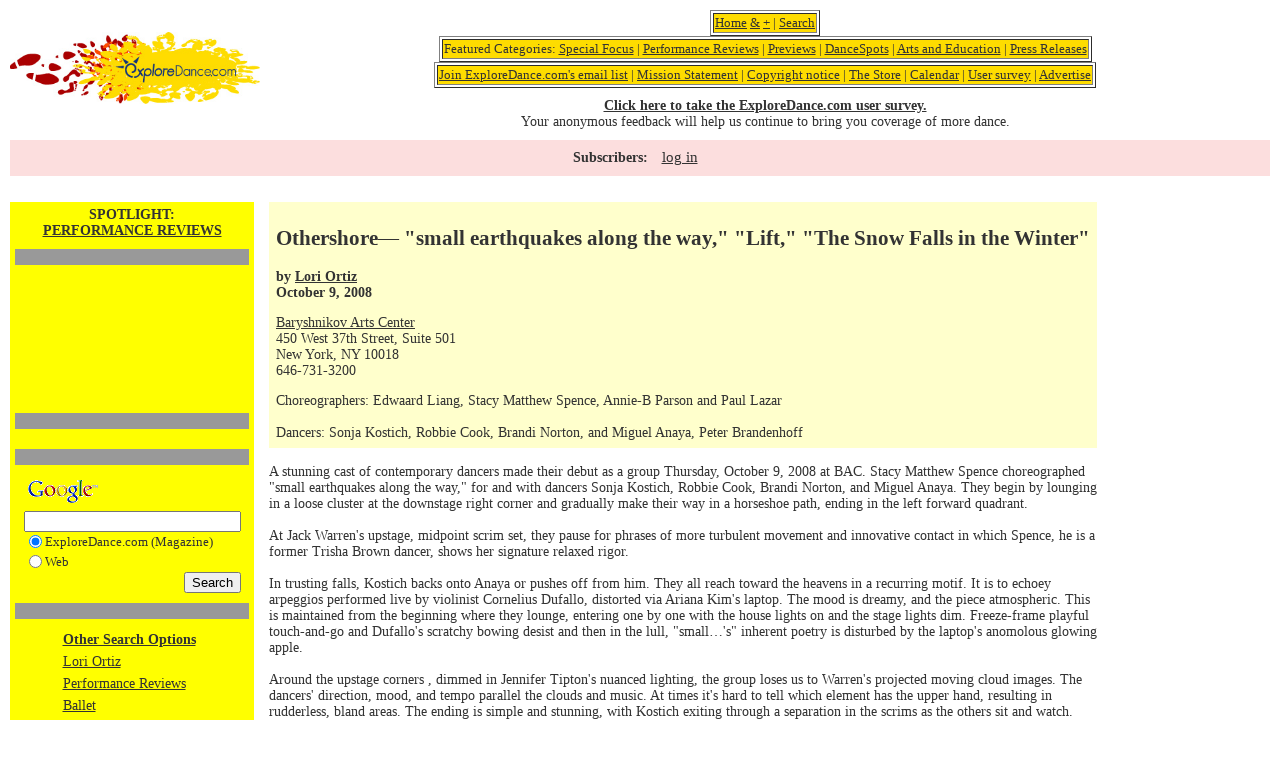

--- FILE ---
content_type: text/html; charset=utf-8
request_url: https://www.google.com/recaptcha/api2/aframe
body_size: 120
content:
<!DOCTYPE HTML><html><head><meta http-equiv="content-type" content="text/html; charset=UTF-8"></head><body><script nonce="AYXx2FN98jcMRdqjeQKyFg">/** Anti-fraud and anti-abuse applications only. See google.com/recaptcha */ try{var clients={'sodar':'https://pagead2.googlesyndication.com/pagead/sodar?'};window.addEventListener("message",function(a){try{if(a.source===window.parent){var b=JSON.parse(a.data);var c=clients[b['id']];if(c){var d=document.createElement('img');d.src=c+b['params']+'&rc='+(localStorage.getItem("rc::a")?sessionStorage.getItem("rc::b"):"");window.document.body.appendChild(d);sessionStorage.setItem("rc::e",parseInt(sessionStorage.getItem("rc::e")||0)+1);localStorage.setItem("rc::h",'1769083294483');}}}catch(b){}});window.parent.postMessage("_grecaptcha_ready", "*");}catch(b){}</script></body></html>